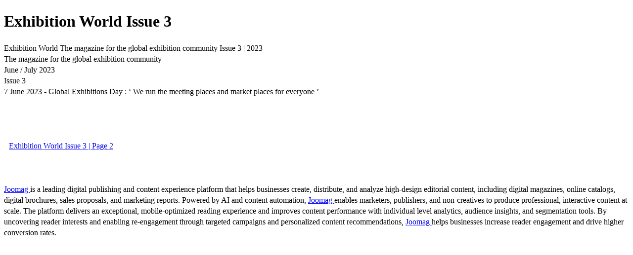

--- FILE ---
content_type: text/html; charset=UTF-8
request_url: https://viewer.joomag.com/exhibition-world-issue-3/0683404001686913922?short&
body_size: 1921
content:
<!DOCTYPE html>
<html itemscope itemtype="http://schema.org/Article" prefix="og: http://ogp.me/ns#" lang="en"
      class=""
      data-fb-app-id="185909391439821"
>
<head>
    <base href="https://app.joomag.com/Frontend/flash/"/>
    <title>Exhibition World Issue 3</title>

    <link rel="apple-touch-icon" sizes="60x60" href="/assets/img/app/Icon-60.png">
    <link rel="apple-touch-icon" sizes="76x76" href="/assets/img/app/Icon-76.png">
    <link rel="apple-touch-icon" sizes="120x120" href="/assets/img/app/Icon-60@2x.png">
    <link rel="apple-touch-icon" sizes="152x152" href="/assets/img/app/Icon-76@2x.png">

    <meta http-equiv="Content-Type" content="text/html; charset=utf-8"/>
    <meta name="viewport"
          content="width=device-width, initial-scale=1.0, minimum-scale=1.0, maximum-scale=1.0, user-scalable=no">
    <meta name="description"
          content="Exhibition World magazine tackles the big issues affecting the exhibition industry, featuring regular interviews with key global industry decision-makers, insight into the challenges and hot topics facing the industry as well as regional and sector-based reports. Exhibition World is a vital tool and information source for companies and organisations active in the trade fair business."
          itemprop="description"/>
    <meta name="thumbnail" content="https://app.joomag.com/Frontend/WebService/getThumbnailSocial.png?mID=2711309&1760536185&spread=0"/>
    <meta name="csrf-token" content="jmP9Rlc3SUG64IfCMDRRAfKAVXUCAOZV5xD5dyx2WF_pmzi6qZbyUQVR-8rnjonh8JYHYO3xp0E7x4QXcH01Sg">

    
    <meta itemprop="keywords" content="" name="keywords"/>
    <meta itemprop="articleSection" content=""/>
    <meta itemprop="sourceOrganization" content="Joomag" name="source"/>
    <meta itemprop="datePublished" content="2023-06-19" name="pubdate"/>
    <meta itemprop="thumbnailUrl" content="https://app.joomag.com/Frontend/WebService/getThumbnailSocial.png?mID=2711309&1760536185&spread=0"/>
    <meta itemprop="headline" content="Exhibition World Issue 3"/>
    <meta itemprop="url" content="https://viewer.joomag.com/exhibition-world-issue-3/0683404001686913922"/>

    <meta property="fb:app_id" content="185909391439821"/>
    <meta property="og:url" content="https://viewer.joomag.com/exhibition-world-issue-3/0683404001686913922"/>
    <meta property="og:title" content="Exhibition World Issue 3"/>
    <meta property="og:description" content="Exhibition World magazine tackles the big issues affecting the exhibition industry, featuring regular interviews with key global industry decision-makers, insight into the challenges and hot topics facing the industry as well as regional and sector-based reports. Exhibition World is a vital tool and information source for companies and organisations active in the trade fair business."/>
    <meta property="og:site_name" content="Joomag"/>
    <meta property="og:image" content="https://app.joomag.com/Frontend/WebService/getThumbnailSocial.png?mID=2711309&1760536185&spread=0&width=1200&height=627&hq"/>
    <meta property="og:type" content="article">
    <meta name="twitter:card" content="summary_large_image">
    <meta name="twitter:site" content="@joomag">
    <meta name="twitter:title" content="Exhibition World Issue 3">
    <meta name="twitter:description" content="Exhibition World magazine tackles the big issues affecting the exhibition industry, featuring regular interviews with key global industry decision-makers, insight into the challenges and hot topics facing the industry as well as regional and sector-based reports. Exhibition World is a vital tool and information source for companies and organisations active in the trade fair business.">
    <meta name="twitter:image" content="https://app.joomag.com/Frontend/WebService/getThumbnailSocial.png?mID=2711309&1760536185&spread=0&width=500">

    <link rel="image_src" href="https://app.joomag.com/Frontend/WebService/getThumbnailSocial.png?mID=2711309&1760536185&spread=0"/>

    <link rel="icon" href="https://app.joomag.com/assets/ico/favicon.ico" type="image/x-icon"/>
    <link rel="shortcut icon" href="https://app.joomag.com/assets/ico/favicon.ico" type="image/x-icon"/>

    <link rel="canonical" href="https://viewer.joomag.com/exhibition-world-issue-3/0683404001686913922" /><link rel="start" href="https://viewer.joomag.com/exhibition-world-issue-3/0683404001686913922" /><link rel="next" href="https://viewer.joomag.com/exhibition-world-issue-3/0683404001686913922/p2" />    <style>
        body {
            font-size: 17px;
            line-height: 1.4;
        }
        nav a {
            padding: 0 10px;
            line-height: 50px;
        }
    </style>
</head>
<body id="joomag-viewer" style="font-size:16px;">
<h1 style="word-break: break-word;">Exhibition World Issue 3</h1>
<section style="word-break: break-word;">
    <!DOCTYPE html><html>
<head>
<meta http-equiv="Content-Type" content="text/html; charset=UTF-8">
<style type="text/css">
                    h2.toc { text-indent: 20px; }
                    h3.toc { text-indent: 40px; }
                    h4.toc { text-indent: 60px; }
                    h5.toc { text-indent: 80px; }
                    table, td, th { border: 1px solid gray }
                </style>
</head>
<body>
<div> Exhibition World The magazine for the global exhibition community Issue 3 | 2023</div>
<div> The magazine for the global exhibition community</div>
<div> June / July 2023</div>
<div> Issue 3</div>
<div> 7 June 2023 - Global Exhibitions Day : ‘ We run the meeting places and market places for everyone ’</div>
</body>
</html>
</section>
<nav style="padding: 30px 0;">
    <br/><br/>
                <a href="https://viewer.joomag.com/exhibition-world-issue-3/0683404001686913922/p2">Exhibition World Issue 3 | Page 2</a>
        <br/><br/>
</nav>
<footer>
        <a rel="sponsored" href="https://www.joomag.com/?ref=pb&utm_source=powered_by&utm_medium=non-paid&utm_campaign=jm_leads&utm_content=2711309" 
                            title="Joomag Digital Publishing Platform">
                            Joomag
                        </a> is a leading digital publishing and content experience platform that helps businesses
    create, distribute, and analyze high-design editorial content, including digital magazines, online catalogs,
    digital brochures, sales proposals, and marketing reports. Powered by AI and content automation,
    <a rel="sponsored" href="https://www.joomag.com/?ref=pb&utm_source=powered_by&utm_medium=non-paid&utm_campaign=jm_leads&utm_content=2711309" 
                            title="Joomag Digital Publishing Platform">
                            Joomag
                        </a> enables marketers, publishers, and non-creatives to produce professional, interactive
    content at scale.
    The platform delivers an exceptional, mobile-optimized reading experience and improves content performance with
    individual level analytics, audience insights, and segmentation tools. By uncovering reader interests and
    enabling re-engagement through targeted campaigns and personalized content recommendations,
    <a rel="sponsored" href="https://www.joomag.com/?ref=pb&utm_source=powered_by&utm_medium=non-paid&utm_campaign=jm_leads&utm_content=2711309" 
                            title="Joomag Digital Publishing Platform">
                            Joomag
                        </a> helps businesses increase reader engagement and drive higher conversion rates.
    <br/>
</footer>
</body>
</html>
